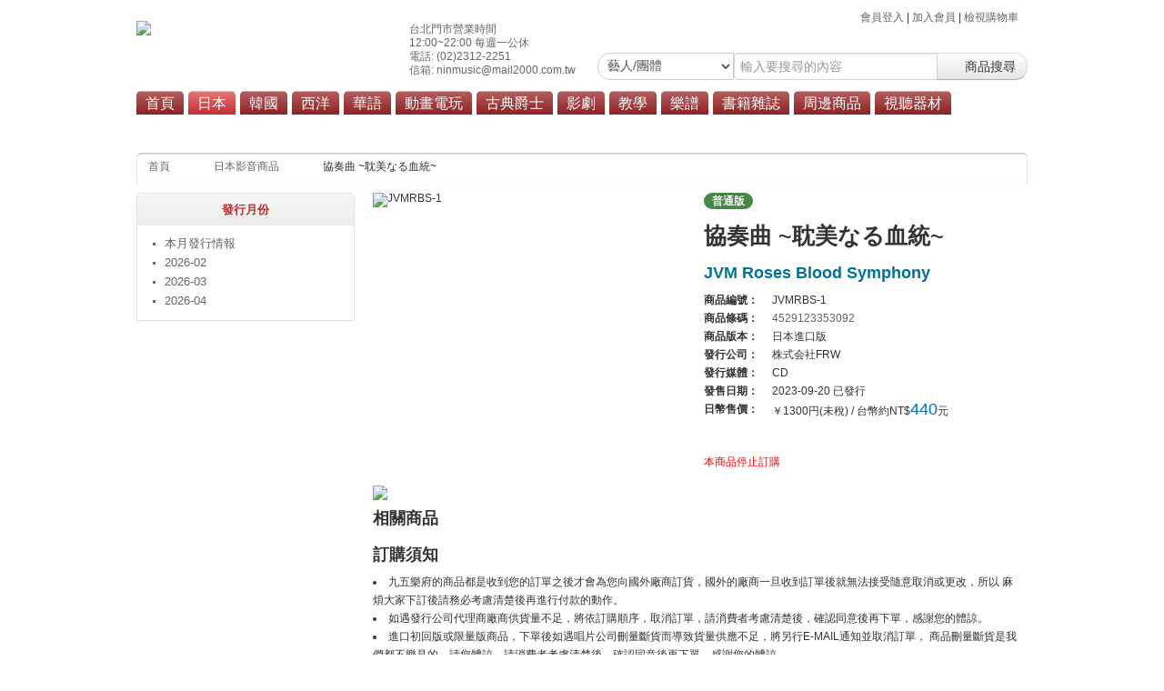

--- FILE ---
content_type: text/html; charset=utf-8
request_url: https://95music.com/product_detail.php?id=694537&tp=1&ref=index
body_size: 6173
content:
 <!doctype html>
<html>
<head>
	<meta charset="utf-8">
	<title>九五樂府 95music - 協奏曲 ~耽美なる血統~</title>
	<meta NAME="keywords" CONTENT="日本,日本流行,日本流行音樂,日本偶像,日本動畫,韓國,韓國偶像,韓國流行,韓國流行音樂,西洋流行音樂,jazz,rock,爵士,搖滾,演唱會,樂譜,雜誌,CD,DVD,LP,黑膠,代購" /> 
	<meta NAME="description" CONTENT="JVM Roses Blood Symphony - 協奏曲 ~耽美なる血統~" />
	<meta property="og:url"           content="https://95music.com/product_detail.php?id=694537&tp=1" />
	<meta property="og:type"          content="website" />
	<meta property="og:title"         content="JVM Roses Blood Symphony - 協奏曲 ~耽美なる血統~" />
	<meta property="og:description"   content="" />
	<meta property="og:image"         content="https://95music.com/user/product/J/JVMRBS-1.jpg" />

	<link rel="stylesheet" type="text/css" href="/css/global.css?v=21011501" media="all">
<link rel="stylesheet" type="text/css" href="/css/bootstrap.css?v=190201" media="screen">

<link rel="stylesheet" type="text/css" href="/css/jquery.fancybox.css?v=2.1.4" media="screen">
<link rel="stylesheet" type="text/css" href="/css/blitzer/jquery-ui-1.9.2.custom.css" />
<link rel="stylesheet" type="text/css" href="/css/smallslider.css" media="screen" />
<link rel="stylesheet" type="text/css" href="/css/lab.css" media="screen, projection" />
	
<style>
	.price_tw {
		color: #006dcc;
		font-size: 18px;
	}
	.price_sale {
		color: #ff0000;
		font-size: 20px;
		font-weight:bold;
	}
	.prod_artist {
		color: #007399;
	}
	.error_msg {
		display: block;
		padding: 8px 35px 8px 14px;
		background-color: #eddbe3;
		border-color: #e8d1df;
		color: #bd4247;
		border: 1px solid;
		border-radius: 4px;
	}
	.success_msg {
		display: block;
		padding: 8px 35px 8px 14px;
		background-color: #ccddbb;
		border-color: #c6d4aa;
		color: #669533;
		border: 1px solid;
		border-radius: 4px;
	}
	.carts {
		color: #ff0000;
		font-weight:bold;
		font-size: 16px;
	}
	.tag-btn {
		margin-bottom: 4px;
	}
</style>
	<script>
  (function(i,s,o,g,r,a,m){i['GoogleAnalyticsObject']=r;i[r]=i[r]||function(){
  (i[r].q=i[r].q||[]).push(arguments)},i[r].l=1*new Date();a=s.createElement(o),
  m=s.getElementsByTagName(o)[0];a.async=1;a.src=g;m.parentNode.insertBefore(a,m)
  })(window,document,'script','//www.google-analytics.com/analytics.js','ga');

  ga('create', 'UA-1887435-1', 'auto');
  ga('require', 'displayfeatures');
  ga('send', 'pageview');

</script>
<!-- Google tag (gtag.js) -->
<script async src="https://www.googletagmanager.com/gtag/js?id=G-CG67Y67N42"></script>
<script>
  window.dataLayer = window.dataLayer || [];
  function gtag(){dataLayer.push(arguments);}
  gtag('js', new Date());

  gtag('config', 'G-CG67Y67N42');
</script></head>
<body>
		<div id="fb-root"></div>
	<script>(function(d, s, id) {
	  var js, fjs = d.getElementsByTagName(s)[0];
	  if (d.getElementById(id)) return;
	  js = d.createElement(s); js.id = id;
	  js.src = "//connect.facebook.net/zh_TW/sdk.js#xfbml=1&version=v2.5&appId=164565163614433";
	  fjs.parentNode.insertBefore(js, fjs);
	}(document, 'script', 'facebook-jssdk'));
	</script>	<header>
	<div class="header">
	<div class="logo"><a href="/"><img src="/img/95-logo-2020-88.png"></a></div>
	<div class="topMenu">
		<a href="/login.php">會員登入</a> | 
	<a href="/login.php">加入會員</a> | 
	<a href="/checkout1.php">檢視購物車</a> <span class="carts"></span>
		</div>
	<div class="hours">台北門市營業時間<br>12:00~22:00 每週一公休<br>電話: (02)2312-2251<br>信箱: ninmusic@mail2000.com.tw</div>
	<!--<div class="search">-->
    <div class="search">
    <form class="form-search text-center" action="/product_search_v3.php" method="get">
	  <div class="input-append text-center">
	  	<select name="search" class="search-query input-medium">
	  	<option value="1" selected>藝人/團體</option>
	  	<option value="2">專輯/商品名稱</option>
	  	<option value="3">劇名/片名</option>
	  	<option value="4">商品編號</option>
	  	<option value="5">商品條碼</option>
	  	<option value="6">發行公司</option>
	  	<option value="7">關鍵字</option>
	  	</select>
	    <input type="text" name="key" class="input-large" placeholder="輸入要搜尋的內容">
	    <button type="submit" class="btn"> <i class="icon-search"></i> 商品搜尋</button> 
	  </div>
	</form>
	</div>
	<menu>
	<ul>
		<li ><a href="/index.php">首頁</a>
			<div>
            	<a href="/information.php?id=1">九五樂府位置圖</a>
            	<a href="/information.php?id=2">劃撥轉帳說明</a>
            	<a href="/information.php?id=3">超商付款說明</a>
            	<a href="/information.php?id=4">海外寄送服務</a>
            	<a href="/policy.php?id=692">會員服務條款</a>
            	<a href="/policy.php?id=693">隱私權政策</a>
			</div>
		</li>
		<li class="selected"><a href="/products_jp.php">日本</a>
			<div>
				<!-- <a href="/products_sale.php?tp=1">特價商品區</a> -->
				<a href="/products_jp.php?ca=1">流行</a>
				<a href="/products_jp.php?ca=2">搖滾/重金屬</a>
	            <a href="/products_jp.php?ca=4">演歌/歌謠</a>
	            <a href="/products_jp.php?ca=6">原聲帶</a>
	            <a href="/products_all.php?tp=1">商品總覽</a>
			</div>
        </li>
        <li ><a href="/products_ko.php">韓國</a>
			<div>
				<!-- <a href="/products_sale.php?tp=2">特價商品區</a> -->
				<a href="/products_ko.php?ca=1">流行</a>
	            <a href="/products_ko.php?ca=2">原聲帶</a>
	            <a href="/products_all.php?tp=2">商品總覽</a>
			</div>
		</li>
		<li ><a href="/products_en.php">西洋</a>
			<div>
				<!-- <a href="/products_sale.php?tp=3">特價商品區</a> -->
	            <a href="/products_en.php?ca=1">流行</a>
	            <a href="/products_en.php?ca=2">搖滾/重金屬</a>
	            <a href="/products_en.php?ca=5">原聲帶</a>
	            <a href="/products_all.php?tp=3">商品總覽</a>
			</div>
		</li>
		<li ><a href="/products_ch.php">華語</a>
			<div>
				<!-- <a href="/products.php?tp=13">本月發行情報</a> -->
				<!-- <a href="/products_sale.php?tp=13">特價商品區</a> -->
				<a href="/products_ch.php?ca=1">流行</a>
	            <a href="/products_all.php?tp=13">商品總覽</a>
			</div>
        </li>
        <li ><a href="/products_anime.php">動畫電玩</a>
			<div>
				<!-- <a href="/products.php?tp=4">本月發行情報</a> -->
				<!-- <a href="/products_sale.php?tp=4">特價商品區</a> -->
	            <a href="/products_anime.php?ca=1">動畫</a>
	            <a href="/products_anime.php?ca=2">電玩</a>
	            <a href="/products_all.php?tp=4">商品總覽</a>
			</div>
        </li>
        <li ><a href="/products_jazz.php">古典爵士</a>
			<div>
				<!-- <a href="/products.php?tp=5">本月發行情報</a> -->
				<!-- <a href="/products_sale.php?tp=5">特價商品區</a> -->
	            <a href="/products_jazz.php?ca=2">爵士音樂</a>
	            <a href="/products_jazz.php?ca=3">古典音樂</a>
	            <a href="/products_all.php?tp=5">商品總覽</a>
			</div>
        </li>
        <li ><a href="/products_video.php">影劇</a>
			<div>
				<a href="/products.php?tp=7">本月發行情報</a>
	            <!-- <a href="/products_sale.php?tp=7">特價商品區</a> -->
	            <a href="/products_video.php?ca=1">電影</a>
	            <a href="/products_video.php?ca=2">劇集</a>
	            <!-- <a href="/products_video.php?ca=3">節目/影片</a> -->
	            <a href="/products_all.php?tp=7">商品總覽</a>
			</div>
        </li>
        <li ><a href="/products_all.php?tp=6">教學</a>
			<div>
				<a href="/products.php?tp=6">本月發行情報</a>
	            <!-- <a href="/products_sale.php?tp=6">特價商品區</a> -->
	            <a href="/products_all.php?tp=6&ca=1">鋼琴/鍵盤</a>
	            <a href="/products_all.php?tp=6&ca=2">吉他</a>
	            <a href="/products_all.php?tp=6&ca=3">貝斯</a>
	            <a href="/products_all.php?tp=6&ca=4">鼓</a>
	            <a href="/products_all.php?tp=6&ca=5">歌手</a>
	            <a href="/products_all.php?tp=6&ca=6">烏克麗麗</a>
	            <a href="/products_all.php?tp=6&ca=7">管樂</a>
	            <a href="/products_all.php?tp=6&ca=10">弦樂</a>
	            <a href="/products_all.php?tp=6&ca=8">錄音</a>
	            <a href="/products_all.php?tp=6&ca=9">其他</a>
	            <a href="/products_all.php?tp=6">商品總覽</a>
          	</div>
        </li>
        <li ><a href="/products.php?tp=11">樂譜</a>
			<div>
				<a href="/products.php?tp=11">本月發行情報</a>
				<!-- <a href="/products_sale.php?tp=11">特價商品區</a> -->
	            <a href="/products_all.php?tp=11&ca=1">鋼琴/鍵盤</a>
	            <a href="/products_all.php?tp=11&ca=2">吉他</a>
	            <a href="/products_all.php?tp=11&ca=3">貝斯</a>
	            <a href="/products_all.php?tp=11&ca=4">鼓</a>
	            <a href="/products_all.php?tp=11&ca=5">烏克麗麗</a>
	            <a href="/products_all.php?tp=11&ca=6">套譜</a>
	            <a href="/products_all.php?tp=11&ca=7">其他</a>
	            <a href="/products_all.php?tp=11">商品總覽</a>
          	</div>
        </li>
        <li ><a href="/products.php?tp=8">書籍雜誌</a>
			<div>
				<a href="/products.php?tp=8">本月發行情報</a>
	            <!-- <a href="/products_sale.php?tp=8">特價商品區</a> -->
	            <a href="/products_all.php?tp=8&ca=1">教材</a>
	            <a href="/products_all.php?tp=8&ca=2">樂譜</a>
	            <a href="/products_all.php?tp=8&ca=3">雜誌</a>
	            <a href="/products_all.php?tp=8&ca=4">寫真集</a>
	            <a href="/products_all.php?tp=8&ca=5">漫畫單行本</a>
	            <a href="/products_all.php?tp=8&ca=6">畫集</a>
	            <a href="/products_all.php?tp=8&ca=7">設定資料集</a>
	            <a href="/products_all.php?tp=8&ca=8">遊戲攻略本/解說書</a>
	            <a href="/products_all.php?tp=8&ca=9">其他</a>
	            <a href="/products_all.php?tp=8">商品總覽</a>
          	</div>
        </li>
        <li ><a href="/products.php?tp=9">周邊商品</a>
			<div>
				<a href="/products.php?tp=9">本月發行情報</a>
	            <!-- <a href="/products_sale.php?tp=9">特價商品區</a> -->
	            <a href="/products.php?tp=9&ca=1">日本藝人</a>
	            <a href="/products.php?tp=9&ca=2">韓國藝人</a>
	            <a href="/products.php?tp=9&ca=3">動漫周邊</a>
	            <a href="/products.php?tp=9&ca=4">月曆/年曆</a>
	            <a href="/products.php?tp=9&ca=5">其他周邊</a>
	            <a href="/products_all.php?tp=9">商品總覽</a>
          	</div>
        </li>
        <li ><a href="/products_all.php?tp=10">視聽器材</a>
          	<div>
          	<a href="/products_all.php?tp=10">商品總覽</a>
	            <!-- <a href="/products_sale.php?tp=10">特價商品區</a> -->
	            <a href="/products_all.php?tp=10&ca=1">耳機</a>
	            <a href="/products_all.php?tp=10&ca=2">播放機</a>
			</div>
		</li>
		<!-- <li ><a href="/products_all.php?tp=12">生活市集</a>
          	<div>
	            <a href="/products_all.php?tp=12">商品總覽</a>
	            <a href="/products_sale.php?tp=12">特價商品區</a>
			</div>
		</li> -->
	</ul>
	</menu>
</div>	</header>
	<article id="body">
	<div class="body">
  		<nav class="breadcrumb">
    		<ul id="breadcrumbs">
      			<li><a href="/">首頁</a></li>
      			<li><a href="products_jp.php">日本影音商品</a></li>
       			<li><a href='products_jp.php?ca=0&index=1'></a></li>       			<li class='current'>協奏曲 ~耽美なる血統~</li>
    		</ul>
    	</nav>
    	<aside class="left_aside">
    		    		<section id="product_view" class="product_view">
    			<h3>發行月份</h3>
			    <ul>
			    	<li><a href="products.php?tp=1&ca=0">本月發行情報</a></li>
		      		<li><a href="products.php?tp=1&ca=0&y=2026&m=02" >2026-02</a></li>
		      		<li><a href="products.php?tp=1&ca=0&y=2026&m=03" >2026-03</a></li>
		      		<li><a href="products.php?tp=1&ca=0&y=2026&m=04" >2026-04</a></li>
		      	</ul>
    		</section>
    										</aside>
			
		<div class="prd-content">

			<div class="row-fluid">
								<div class="span6">
					<div class="pop_img"><img style="width:100%; height:auto;" src="https://95music.com/user/product/J/JVMRBS-1.jpg" alt="JVMRBS-1" title="JVMRBS-1"></div>
				</div>
				<div class="span6">
										<span class="badge badge-success">普通版</span>
													        			        										<h3>協奏曲 ~耽美なる血統~</h3>
					<h4><a class="prod_artist" href="product_artist_list.php?key=JVM+Roses+Blood+Symphony" target="_top">JVM Roses Blood Symphony</a></h4>
																			    <dl class="asddsa">
				    	<dt>商品編號：</dt><dd>JVMRBS-1</dd>
				    	<dt>商品條碼：</dt><dd><a href="https://www.google.com/search?q=4529123353092" target="_blank">4529123353092</a></dd>				    	<dt>商品版本：</dt><dd>日本進口版 </dd>
				        				        				        				        				        <dt>發行公司：</dt><dd>株式会社FRW</dd>				        <dt>發行媒體：</dt><dd>CD</dd>
				        <dt>發售日期：</dt><dd>2023-09-20  <span class="Mark GradientBlue">已發行</span> </dd>
				        				        <dt>日幣售價：</dt><dd>￥1300円(未稅) / 台幣約NT$<span class="price_tw">440</span>元</dd>				        
				        <!--  -->
				    </dl>
    				<div class="clearfix" style="margin-bottom:20px;">
    					    					<form name="AddShoppingCar" action="/action/doShoppingCar.php" method="post" target="_top">
    						<input type="hidden" name="itemid" value="694537">
    					</form>
    										    <font color="red">本商品停止訂購</font>
					    					</div>
				</div>
				
				<div class="row-fluid clearfix">
					
					<img src="/images/OrderInfo.png" />
					
					<section id="container" class="cover_list">
						<h4>相關商品</h4>
											</section>

					<!--  class="muted" -->
					
					<h4>訂購須知</h4>
					<div>
						<li>九五樂府的商品都是收到您的訂單之後才會為您向國外廠商訂貨，國外的廠商一旦收到訂單後就無法接受隨意取消或更改，所以
						   麻煩大家下訂後請務必考慮清楚後再進行付款的動作。</li>
						<li>如遇發行公司代理商廠商供貨量不足，將依訂購順序，取消訂單，請消費者考慮清楚後，確認同意後再下單，感謝您的體諒。</li>
						<li>進口初回版或限量版商品，下單後如遇唱片公司刪量斷貨而導致貨量供應不足，將另行E-MAIL通知並取消訂單，
						  商品刪量斷貨是我們都不樂見的，請您體諒，請消費者考慮清楚後，確認同意後再下單，感謝您的體諒。</li>
						<li>同一筆訂單中的商品將待全部商品到貨後一次寄出。 如訂單中有發售日不同之預購商品及現貨商品，將等待預購商品到貨後全部
						  一起出貨，無法分開處理。若要分開出貨，請分開下訂單。</li>
						<li>如贈品為海報或其它大型紙製品時，使用「超商取貨付款」之訂單，將以摺疊方式與商品一同寄出。</li>
						<li>本店保留訂單接受與否權利，若因交易條件有誤或有其他情形導致商店無法接受您的訂單，將以E-MAIL通知給您。</li>
						<li>於本公司網站下單即表示您同意並接受九五樂府網站相關購物規則，九五樂府保有接受訂購與否之權益。</li>
					</div>
										
									</div>

								
    		</div>
    	</div>
  	</div>
	</article>
	<footer>
	登記公司：九五樂府有限公司 統一編號：16304161 / 九五樂府 統一編號：36524451 <br />
門市地址：臺北市漢口街二段20巷11號　TEL：(02)2312-2251　FAX：(02)2371-0585<br />
營業時間：星期二～星期日 12:00~22:00 星期一公休 客服信箱：ninmusic@mail2000.com.tw<br />
Copyright 2002-2026 95Music Online All Rights Reserved. Powered by Interwap Network Solutions.

<!--<script type="text/javascript" src="js/imagesloaded.js" ></script>-->
<!--<script type="text/javascript" src="js/re_max_size.js" ></script>-->	</footer>
	
	<script type="text/javascript" src="https://code.jquery.com/jquery-1.8.3.min.js"></script>
<script type="text/javascript" src="/js/size-stylesheet.js" ></script>

<script type="text/javascript" src="/js/jquery-ui-1.9.2.custom.js"></script>
<script type="text/javascript" src="/js/jquery.ui.datepicker-zh-TW.js"></script>

<script type="text/javascript" src="/js/xbreadcrumbs.js" ></script>
<script type="text/javascript" src="/js/breadcrumb.js" ></script>

<script type="text/javascript" src="/js/jquery.fancybox.js?v=2.1.4"></script>
<script type="text/javascript" src="/js/jquery.isotope.min.js" ></script>
<script type="text/javascript" src="/js/jquery.jcarousel.min.js"></script>
<script type="text/javascript" src="/js/index_jcarousel.js"></script>
<script type="text/javascript" src="/js/jquery.smallslider.js"></script>

<!--[if IE]>
<script src="http://html5shiv.googlecode.com/svn/trunk/html5.js"></script>
<![endif]-->

<!--[if lt IE 9]>
<script src="http://css3-mediaqueries-js.googlecode.com/svn/trunk/css3-mediaqueries.js"></script>
<![endif]-->

<script type="text/javascript" src="/js/global.js" ></script>

<script type="text/javascript">
	$(document).ready(function(){
		$("#birthday").datepicker({
			dateFormat: 'yy-mm-dd',
			changeYear : true,
			changeMonth : true,
			yearRange : "-99:-12",
			defaultDate : (new Date(new Date().getFullYear() - 20
	                + "/01/01") - new Date())
	                / (1000 * 60 * 60 * 24)
		});	
	});
	</script>	<script type="text/javascript">
	console.log("StockIn: ");
	console.log("StockOut: 1");
	console.log("StockOutStore: ");
	console.log("ProductStock: -1");
	
	function AddToCart(pid) {
		var conf = true;
				alert("溫馨提醒您：\n選擇宅配/郵寄/超商取貨訂單，一筆訂單只會寄送一次，\n如訂購的商品發行日期不同，建議分開下單，避免等候過久，謝謝您。");
		if(conf) {
			$.ajax({
		        type: 'POST',
		        url: 'action/ajaxCartAdd.php',
		        dataType: "json",
				cache: false,
		        data: {
		        	productid: pid
		        },
		        success: function (jsonData) {
					alert(jsonData.result_msg);
					$('.carts').html(jsonData.carts);
				},
				error: function (xhr, status, error) {
					alert('系統發生錯誤！('+xhr.responseText+')');
				}
		    });
		   	return false;
		}
	}

	$(document).ready(function(){ //縮短字
		//$('#container').isotope();
		//$(window).resize(function() {
		//	$('#container').isotope();
		//});
	});
	$(window).on("load", function(){
		//$('#container').isotope();
		//$(window).resize(function() {
		//	$('#container').isotope();
		//});
	});
	</script>
</body>
</html>


--- FILE ---
content_type: text/css
request_url: https://95music.com/css/smallslider.css
body_size: 646
content:
@charset "UTF-8"; 
/* 
    $Document : smallslider$
    $Created on : 2009-7-3, 11:56:24$
    $Last Update : 2010-3-15, 11:20:22$
    $Author:Sinrow$
    $E-Mail : sinrow@yeah.net$
    $Description : Stylesheet for smallslider, UTF-8 encoding $
*/
.smallslider{position:relative;padding:0;margin:0;overflow:hidden;}
.smallslider ul{list-style-type:none;padding:0;margin:0;position: absolute;width:auto;height:auto;}
.smallslider li{margin:0;padding:0;}
.smallslider li a{margin:0;padding:0;}
.smallslider li a img{border:0;padding:0;margin:0;vertical-align:top;}
.smallslider  h3{position:absolute;font-weight:bold;font-size:12px;margin:0;padding:0;text-indent:2%;line-height:26px;z-index:102; width:98%;color:#CCC;}
.smallslider  h3 a{padding:0;margin:0;text-indent:0; }
.smallslider  h3 a:link,.smallslider  h3 a:visited{text-decoration:none;color:#FFFFFF;}
.smallslider  h3 a:hover{text-decoration:underline;color:#FF6600;}
.smallslider li.current-li{}
.smallslider-btns{position:absolute;z-index:103;}
.smallslider-btns span{background-color:#FFFFFF;border:1px solid #DCDCDC;color:#9F9F9F;cursor:pointer;float:left;font-size:12px;height:16px;line-height:16px;text-align:center; width:16px;}
.smallslider-btns span.current-btn{ background-color:#C00100; border:1px solid #A00100; color:white; font-size:13px;font-weight:bold;}
.smallslider-lay{position:absolute;background:black;height:26px;width:100%; z-index:101;}
#debug{width:200px;height:200px;border:1px solid;background:#CCC;position:fixed;left:10px;bottom:20px; }
